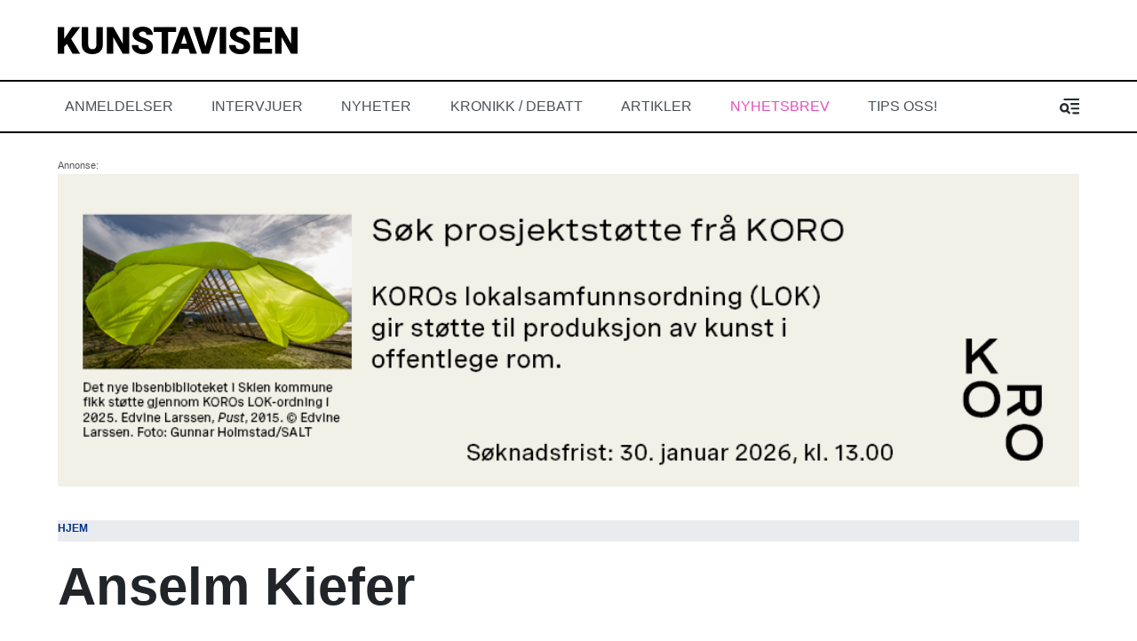

--- FILE ---
content_type: text/html; charset=UTF-8
request_url: https://kunstavisen.no/tag/anselm-kiefer
body_size: 10645
content:
<!DOCTYPE html>
<html lang="nb" dir="ltr" prefix="og: https://ogp.me/ns#">
  <head>
    <meta charset="utf-8" />
<script async src="https://www.googletagmanager.com/gtag/js?id=UA-155270063-1"></script>
<script>window.dataLayer = window.dataLayer || [];function gtag(){dataLayer.push(arguments)};gtag("js", new Date());gtag("set", "developer_id.dMDhkMT", true);gtag("config", "UA-155270063-1", {"groups":"default","anonymize_ip":true,"page_placeholder":"PLACEHOLDER_page_path","allow_ad_personalization_signals":false});</script>
<script>var _paq = _paq || [];(function(){var u=(("https:" == document.location.protocol) ? "https://matomo.ramsalt.com/" : "http://matomo.ramsalt.com/");_paq.push(["setSiteId", "30"]);_paq.push(["setTrackerUrl", u+"matomo.php"]);if (!window.matomo_search_results_active) {_paq.push(["trackPageView"]);}var d=document,g=d.createElement("script"),s=d.getElementsByTagName("script")[0];g.type="text/javascript";g.defer=true;g.async=true;g.src=u+"matomo.js";s.parentNode.insertBefore(g,s);})();</script>
<link rel="canonical" href="https://kunstavisen.no/tag/anselm-kiefer" />
<meta name="Generator" content="Drupal 10 (Thunder | https://www.thunder.org)" />
<meta name="MobileOptimized" content="width" />
<meta name="HandheldFriendly" content="true" />
<meta name="viewport" content="width=device-width, initial-scale=1.0" />
<link rel="icon" href="/sites/default/files/favicon.ico" type="image/vnd.microsoft.icon" />
<link rel="alternate" hreflang="nb" href="https://kunstavisen.no/tag/anselm-kiefer" />

    <title>Anselm Kiefer | Kunstavisen</title>
    <link rel="stylesheet" media="all" href="/sites/default/files/css/css_Dm8lh9FCNs5MOHCrtQgrTpHkOrAQc3B0fDJW3SRI3YU.css?delta=0&amp;language=nb&amp;theme=rm_kunstavisen&amp;include=[base64]" />
<link rel="stylesheet" media="all" href="/sites/default/files/css/css_88FKagi4ETZrvJfeKs_d2OMAsKY3_R-uhCL964ZeWdw.css?delta=1&amp;language=nb&amp;theme=rm_kunstavisen&amp;include=[base64]" />

    <script type="application/json" data-drupal-selector="drupal-settings-json">{"path":{"baseUrl":"\/","pathPrefix":"","currentPath":"taxonomy\/term\/1126","currentPathIsAdmin":false,"isFront":false,"currentLanguage":"nb"},"pluralDelimiter":"\u0003","suppressDeprecationErrors":true,"facebook_pixel":{"facebook_id":"1223243744532880","events":[],"fb_disable_advanced":false,"eu_cookie_compliance":false,"donottrack":true},"google_analytics":{"account":"UA-155270063-1","trackOutbound":true,"trackMailto":true,"trackTel":true,"trackDownload":true,"trackDownloadExtensions":"7z|aac|arc|arj|asf|asx|avi|bin|csv|doc(x|m)?|dot(x|m)?|exe|flv|gif|gz|gzip|hqx|jar|jpe?g|js|mp(2|3|4|e?g)|mov(ie)?|msi|msp|pdf|phps|png|ppt(x|m)?|pot(x|m)?|pps(x|m)?|ppam|sld(x|m)?|thmx|qtm?|ra(m|r)?|sea|sit|tar|tgz|torrent|txt|wav|wma|wmv|wpd|xls(x|m|b)?|xlt(x|m)|xlam|xml|z|zip"},"matomo":{"disableCookies":false,"trackMailto":false},"ajaxTrustedUrl":{"\/search":true},"user":{"uid":0,"permissionsHash":"68f5f808345daead286d502c0983e3342a236df8ef5be7e72d2b596434fb894b"}}</script>
<script src="/sites/default/files/js/js_ursEXkEQ0GqJBVmhGsAftgySDj_EllJyAJwCPnIm79g.js?scope=header&amp;delta=0&amp;language=nb&amp;theme=rm_kunstavisen&amp;include=eJxdilEKAyEMBS8keKQQ7auK0Swxhd3bd6Ef0v16zMxLorlTMnA_tE2P6SHCmzOSaqejnZD4j6GoFgHxZLm85RWfIgx2HRp_E2yQVwxEtrveR3Lwgu1QRBPL5gp-wWiBLdetB-bnC9aGSoU"></script>

        <link rel="preconnect" href="https://fonts.googleapis.com">
    <link rel="preconnect" href="https://fonts.gstatic.com" crossorigin>
    <link href="https://fonts.googleapis.com/css2?family=Playfair+Display:wght@400;900&display=swap" rel="stylesheet">

  </head>
  <body class="rm-theme path-taxonomy">
    <a href="#main-content" class="visually-hidden focusable skip-link">
      Hopp til hovedinnhold
    </a>
    <noscript><img src="https://www.facebook.com/tr?id=1223243744532880&amp;ev=PageView&amp;noscript=1" alt="" height="1" width="1" /></noscript>
      <div class="dialog-off-canvas-main-canvas" data-off-canvas-main-canvas>
    <div id="page-wrapper">
  <div id="page">
            

<header id="header" class="header" role="banner" aria-label="Nettstedoverskrift">
  <div class="container">
    <div class="header__center">
         
<div class="navbar-brand">
      <a href="/" title="Hjem" rel="home" class="site-logo">
      <svg id="Layer_1" class="img-fluid" style="max-width: 270px;" data-name="Layer 1" xmlns="http://www.w3.org/2000/svg" width="134.89mm" height="15.46mm" viewBox="0 0 382.36 43.83">
        <g>
          <path d="M35.89,48.17,31.68,52.8V64.05H21.39V21.39H31.68V40.2l3.57-5.42,9.2-13.39H57.16L42.75,40.26,57.16,64.05H45Z" transform="translate(-21.39 -20.81)"/>
          <path d="M93.23,21.39V49.31a16.1,16.1,0,0,1-2,8.22,13.13,13.13,0,0,1-5.8,5.29,20.46,20.46,0,0,1-8.94,1.81q-7.8,0-12.28-4c-3-2.69-4.51-6.39-4.57-11.07V21.39H70V49.72q.16,7,6.5,7A6.28,6.28,0,0,0,81.3,55c1.1-1.18,1.64-3.08,1.64-5.72V21.39Z" transform="translate(-21.39 -20.81)"/>
          <path d="M135.27,64.05H125L109.93,37.51V64.05H99.64V21.39h10.29L125,47.93V21.39h10.25Z" transform="translate(-21.39 -20.81)"/>
          <path d="M162.77,52.71a4.25,4.25,0,0,0-1.59-3.52,20.07,20.07,0,0,0-5.61-2.6A53.08,53.08,0,0,1,149,44q-8.3-4.06-8.3-11.19a10,10,0,0,1,2.07-6.26,13.45,13.45,0,0,1,5.84-4.22,22.9,22.9,0,0,1,8.5-1.5,19.79,19.79,0,0,1,8.25,1.64A13.06,13.06,0,0,1,171,27.12a12.26,12.26,0,0,1,2,6.93H162.8a5.15,5.15,0,0,0-1.59-4,6.23,6.23,0,0,0-4.32-1.44,7,7,0,0,0-4.35,1.22,3.57,3.57,0,0,0,.16,6.06,21.88,21.88,0,0,0,6.18,2.75,37.41,37.41,0,0,1,7.26,3.07q6.92,4,6.92,11a10.43,10.43,0,0,1-4.22,8.79q-4.22,3.2-11.57,3.19a23,23,0,0,1-9.39-1.86,14.18,14.18,0,0,1-6.33-5.09,13.27,13.27,0,0,1-2.12-7.46h10.31q0,3.44,1.77,5.05t5.76,1.63a6.65,6.65,0,0,0,4-1.1A3.63,3.63,0,0,0,162.77,52.71Z" transform="translate(-21.39 -20.81)"/>
          <path d="M210,29.33H197.2V64.05H186.91V29.33H174.35V21.39H210Z" transform="translate(-21.39 -20.81)"/>
          <path d="M229.87,56.08h-14.1l-2.46,8h-11L218,21.39h9.67L243.4,64.05h-11Zm-11.63-7.94h9.17l-4.6-14.79Z" transform="translate(-21.39 -20.81)"/>
          <path d="M256.8,52.45l8.5-31.06h11.48L262.43,64.05H251.18L236.94,21.39h11.4Z" transform="translate(-21.39 -20.81)"/>
          <path d="M289.85,64.05H279.59V21.39h10.26Z" transform="translate(-21.39 -20.81)"/>
          <path d="M318,52.71a4.25,4.25,0,0,0-1.6-3.52,19.79,19.79,0,0,0-5.61-2.6A53.73,53.73,0,0,1,304.23,44q-8.3-4.06-8.29-11.19A10,10,0,0,1,298,26.53a13.48,13.48,0,0,1,5.85-4.22,22.85,22.85,0,0,1,8.49-1.5,19.79,19.79,0,0,1,8.25,1.64,13.06,13.06,0,0,1,5.67,4.67,12.18,12.18,0,0,1,2,6.93H318a5.15,5.15,0,0,0-1.6-4,6.23,6.23,0,0,0-4.32-1.44,7,7,0,0,0-4.35,1.22,3.72,3.72,0,0,0-1.6,3.09,3.76,3.76,0,0,0,1.76,3,21.88,21.88,0,0,0,6.18,2.75,37.8,37.8,0,0,1,7.27,3.07q6.92,4,6.91,11a10.43,10.43,0,0,1-4.22,8.79q-4.21,3.2-11.57,3.19a23,23,0,0,1-9.39-1.86,14.24,14.24,0,0,1-6.33-5.09,13.35,13.35,0,0,1-2.12-7.46H305q0,3.44,1.77,5.05t5.76,1.63a6.65,6.65,0,0,0,4-1.1A3.64,3.64,0,0,0,318,52.71Z" transform="translate(-21.39 -20.81)"/>
          <path d="M360,45.94H343.84v10.2h19.1v7.91H333.55V21.39H363v7.94H343.84v9H360Z" transform="translate(-21.39 -20.81)"/>
          <path d="M403.75,64.05H393.53L378.41,37.51V64.05H368.13V21.39h10.28L393.5,47.93V21.39h10.25Z" transform="translate(-21.39 -20.81)"/>
        </g>
      </svg>
    </a>
    </div>


    </div>
  </div>
  <div class="navbar navbar-light navbar-expand-lg header-navbar">
    <div class="container">
      <div class="collapse navbar-collapse">
        <nav role="navigation" aria-labelledby="block-mainnavigation-3-menu" id="block-mainnavigation-3" class="block-region-primary_menu block block-menu navigation menu--main">
            
  <h2 class="sr-only" id="block-mainnavigation-3-menu">Main navigation</h2>
  

        


<div class="menu ">
                    <ul class="navbar-nav nav">
                                <li class="nav-item  ">
                  <a href="/anmeldelser" class="nav-link" data-drupal-link-system-path="taxonomy/term/55">Anmeldelser</a>
              </li>
                            <li class="nav-item  ">
                  <a href="/intervjuer" class="nav-link" data-drupal-link-system-path="taxonomy/term/56">Intervjuer</a>
              </li>
                            <li class="nav-item  ">
                  <a href="/nyheter" class="nav-link" data-drupal-link-system-path="taxonomy/term/57">Nyheter</a>
              </li>
                            <li class="nav-item  ">
                  <a href="/kronikk-debatt" class="nav-link" data-drupal-link-system-path="taxonomy/term/581">Kronikk / Debatt</a>
              </li>
                            <li class="nav-item  ">
                  <a href="/artikler" class="nav-link" data-drupal-link-system-path="taxonomy/term/306">artikler</a>
              </li>
                                          <li class="nav-item  ">
                  <a href="/nyhetsbrev" class="nav-link--pink nav-link" data-drupal-link-system-path="node/256">Nyhetsbrev</a>
              </li>
                            <li class="nav-item  ">
                  <a href="/onsker-du-bidra-til-debatten-i-kunstavisen" class="nav-link" data-drupal-link-system-path="node/1300">Tips oss!</a>
              </li>
        </ul>
  
  </div>



  </nav>

      </div>
      
      <button class="btn-toggler search-menu-toggler" id="header-collapse-toggler" type="button" aria-controls="header-collapse" aria-expanded="false" aria-label="Toggle search form">
        <span class="sr-only">Menu & Search</span>
      </button>
    </div>
  </div>
  <div class="navbar-collapse header-collapse" id="header-collapse" hidden>
    <div class="container">
      <nav role="navigation" aria-labelledby="block-mainnavigation-3-menu" id="block-mainnavigation-3" class="block-region-primary_menu block block-menu navigation menu--main">
            
  <h2 class="sr-only" id="block-mainnavigation-3-menu">Main navigation</h2>
  

        


<div class="menu ">
                    <ul class="navbar-nav nav">
                                <li class="nav-item  ">
                  <a href="/anmeldelser" class="nav-link" data-drupal-link-system-path="taxonomy/term/55">Anmeldelser</a>
              </li>
                            <li class="nav-item  ">
                  <a href="/intervjuer" class="nav-link" data-drupal-link-system-path="taxonomy/term/56">Intervjuer</a>
              </li>
                            <li class="nav-item  ">
                  <a href="/nyheter" class="nav-link" data-drupal-link-system-path="taxonomy/term/57">Nyheter</a>
              </li>
                            <li class="nav-item  ">
                  <a href="/kronikk-debatt" class="nav-link" data-drupal-link-system-path="taxonomy/term/581">Kronikk / Debatt</a>
              </li>
                            <li class="nav-item  ">
                  <a href="/artikler" class="nav-link" data-drupal-link-system-path="taxonomy/term/306">artikler</a>
              </li>
                                          <li class="nav-item  ">
                  <a href="/nyhetsbrev" class="nav-link--pink nav-link" data-drupal-link-system-path="node/256">Nyhetsbrev</a>
              </li>
                            <li class="nav-item  ">
                  <a href="/onsker-du-bidra-til-debatten-i-kunstavisen" class="nav-link" data-drupal-link-system-path="node/1300">Tips oss!</a>
              </li>
        </ul>
  
  </div>



  </nav>

      <div class="views-exposed-form block-region-header_search block block-views block-views-exposed-filter-blocksearch-index-search-results" data-drupal-selector="views-exposed-form-search-index-search-results" id="block-eksponertskjemasearch-indexsearch-results">
  
    
      <div class="content">
      <form action="/search" method="get" id="views-exposed-form-search-index-search-results" accept-charset="UTF-8">
  <div class="form--inline clearfix">
  <div class="js-form-item form-item js-form-type-textfield form-type--textfield js-form-item-search-api-fulltext form-item--search-api-fulltext">
      <label for="edit-search-api-fulltext">Searchword</label>
          

<input data-drupal-selector="edit-search-api-fulltext" type="text" id="edit-search-api-fulltext" name="search_api_fulltext" value="" size="30" maxlength="128" class="form-text form-text--nice" />

        </div>
<div data-drupal-selector="edit-actions" class="form-actions js-form-wrapper form-wrapper" id="edit-actions--2">  <input data-drupal-selector="edit-submit-search-index" type="submit" id="edit-submit-search-index" value="Søk" class="button js-form-submit form-submit form-submit--nice form-submit--search" />
</div>

</div>

</form>

    </div>
  </div>

    </div>
  </div>
</header>

  
          <div class="highlighted">
        <aside class="container clearfix" role="complementary">
          
<div  id="block-rm-kunstavisen-reviveadserverzoneblock" class="block-breakpoint block-region-highlighted advertisement" data-block-breakpoint-media-query="all and (min-width: 540px) and (max-width: 719px), all and (min-width: 720px)">
  
  
  <script type="text/javascript">
    if (document.currentScript) {
      var script = document.currentScript;
      var block = blockBreakpointGetClosestParent(script, '.block-breakpoint');
      if (block) {
        blockBreakpointMatchElement(block);
      }
    }
  </script><iframe frameborder="0" scrolling="no" src="//kunstavisen.ads.ramsalt.com/revive/www/delivery/afr.php?zoneid=2&amp;amp;cb=m8OQhXYqO6uww_lpmAVEPHn0sVsurhJs9H7TYmEkpVs&amp;refresh=10" id="62c049f" name="62c049f" width="980" height="320"><a href="//kunstavisen.ads.ramsalt.com/revive/www/delivery/ck.php?n=62c049f&amp;amp;cb=GjcxUP2k2yeJAJfxVgT-qVoAQvQOCrfM2VgH-8qJCjo" target="_blank"><img src="//kunstavisen.ads.ramsalt.com/revive/www/delivery/avw.php?zoneid=2&amp;amp;cb=TTF_yu00BqbUS-944fGw8MqzgtVPakHuQZgOLA0-cmo&amp;amp;n=62c049f" border="0" alt="" />
</a>
</iframe>

</div>

<div  id="block-reviveadserverzone-topbanner-mobile" class="block-breakpoint block-region-highlighted advertisement" data-block-breakpoint-media-query="all and (max-width: 539px)">
  
  
  <script type="text/javascript">
    if (document.currentScript) {
      var script = document.currentScript;
      var block = blockBreakpointGetClosestParent(script, '.block-breakpoint');
      if (block) {
        blockBreakpointMatchElement(block);
      }
    }
  </script><iframe frameborder="0" scrolling="no" src="//kunstavisen.ads.ramsalt.com/revive/www/delivery/afr.php?zoneid=3&amp;amp;cb=CrjfJRxnov1gea-HUbnFEzZEv5a-NCKUDGwiH9lgRqY&amp;refresh=10" id="1d0cd91" name="1d0cd91" width="320" height="340"><a href="//kunstavisen.ads.ramsalt.com/revive/www/delivery/ck.php?n=1d0cd91&amp;amp;cb=ZO5tLZnRTFXkVZQUPMRB-scPbv3CiTWuEq54cUn55eU" target="_blank"><img src="//kunstavisen.ads.ramsalt.com/revive/www/delivery/avw.php?zoneid=3&amp;amp;cb=OR2jFjK-O0YlywPhjEjmFIBJGXvpfhHflaKk4PHSjd0&amp;amp;n=1d0cd91" border="0" alt="" />
</a>
</iframe>

</div>

        </aside>
      </div>
    

    <div id="main-wrapper" class="layout-main-wrapper clearfix">
              <div id="main">
                      <div class="container">
              <div id="block-rm-kunstavisen-breadcrumbs" class="block-region-breadcrumb block block-system block-system-breadcrumb-block">
  
    
      <div class="content">
        <nav role="navigation" aria-label="breadcrumb">
    <h2 id="system-breadcrumb" class="visually-hidden">Navigasjonssti</h2>
    <ol class="breadcrumb">
                  <li class="breadcrumb-item">
          <a href="/">Hjem</a>
        </li>
              </ol>
  </nav>

    </div>
  </div>

            </div>
          
          <main class="test">
            <a id="main-content" tabindex="-1"></a>
            <div data-drupal-messages-fallback class="hidden"></div><div id="block-rm-kunstavisen-content" class="block-region-content block block-system block-system-main-block">
  
    
      <div class="content">
        <div class="layout layout--onecol">
    <div  class="layout__region layout__region--content">
      <div class="block-region-content"><div class="block-region-content block block-ctools block-entity-viewtaxonomy-term">
  
    
      <div class="content">
      

<div class="container">
  <div class="category row">
    <h1 class="category__name col-md">Anselm Kiefer</h1>
    <div class="category__description col-md"></div>
  </div>
</div>

    </div>
  </div>
<div class="views-element-container block-region-content block block-views block-views-blockarticles-articles-by-term">
  
    
      <div class="content">
      <div>
<div class="container">
  
<section class="section section--separated-border-bottom">
    <div class="section__contents">
          <div class="view view-articles view-id-articles view-display-id-articles_by_term js-view-dom-id-8731f4cff99a5205e6a0de924a248120814d16962d47c3d7b22a20896a92c368 listing--articles listing--articles--article-by-term">
        
        
                        
                  <div class="view-content row">
                <div class="views-row listing--articles__item col-md-6">
  

    




<article class="node article--teaser article article--teaser-advanced article--teaser--advanced article--teaser--channel--anmeldelse article--teaser--channel--anmeldelser">
  
  

      <a href="/artikkel/2023/skape-med-ild-og-vold-i-3d">
          <div class="article--teaser__media">
                  <span class="article--teaser__channel">Anmeldelse</span>
                <div class="article--teaser__media_wrapper">
          
            <div class="field field--name-field-teaser-media field--type-entity-reference field--label-hidden field__item"><figure>
      <div class="img-container" itemscope="" itemtype="http://schema.org/imageObject">
      
            <div class="field field--name-field-image field--type-image field--label-hidden field__item">  <img loading="lazy" src="/sites/default/files/styles/media_teaser/public/2023-10/003_ANSELM%20PA%CC%8A%20SYKKEL.jpg?h=def1e531&amp;itok=EjDGuRxh" width="650" height="400" alt="" class="img-fluid image-style-media-teaser" />


</div>
      
    </div>
            
  </figure>
</div>
      
        </div>

              </div>
            <h3 class="article--teaser__title">Å skape med ild og vold – i 3D</h3>
              <div class="article--teaser__teaser">  <p>Oda Bhar anmelder månedens film på Cinemateket i Oslo: Wim Wenders dokumentar «Anselm…</p>


</div>
          </a>
</article>
</div>
      <div class="views-row listing--articles__item col-md-6">
  

    




<article class="node article--teaser article article--teaser-advanced article--teaser--advanced article--teaser--channel--kunst article--teaser--channel--artikler">
  
  

      <a href="/artikkel/2022/kort-innforing-i-anselm-kiefers-nar-disse-skriftene-brennes-vil-de-kaste-litt-lys">
          <div class="article--teaser__media">
                  <span class="article--teaser__channel">Kunst</span>
                <div class="article--teaser__media_wrapper">
          
            <div class="field field--name-field-teaser-media field--type-entity-reference field--label-hidden field__item"><figure>
      <div class="img-container" itemscope="" itemtype="http://schema.org/imageObject">
      
            <div class="field field--name-field-image field--type-image field--label-hidden field__item">  <img loading="lazy" src="/sites/default/files/styles/media_teaser/public/2022-08/09.%20ANSELM%20KIEFER%20VENEZIA%20PALAZZO%20DUCALE%20ph%20Georges%20Poncet.jpg?h=35f232b8&amp;itok=AyrqFPN5" width="650" height="400" alt="" class="img-fluid image-style-media-teaser" />


</div>
      
    </div>
            
  </figure>
</div>
      
        </div>

              </div>
            <h3 class="article--teaser__title">Kort innføring i Anselm Kiefers «Når disse skriftene brennes vil de kaste litt lys».</h3>
              <div class="article--teaser__teaser"></div>
          </a>
</article>
</div>
  
          </div>
        
                  

                                              </div>
      </div>
</section>
</div></div>

    </div>
  </div>
</div>
    </div>
  </div>

    </div>
  </div>

<div  id="block-reviveadserverzoneblock-2" class="block-breakpoint container block-region-content advertisement" data-block-breakpoint-media-query="all and (min-width: 540px) and (max-width: 719px), all and (min-width: 720px)">
  
  
  <script type="text/javascript">
    if (document.currentScript) {
      var script = document.currentScript;
      var block = blockBreakpointGetClosestParent(script, '.block-breakpoint');
      if (block) {
        blockBreakpointMatchElement(block);
      }
    }
  </script><iframe frameborder="0" scrolling="no" src="//kunstavisen.ads.ramsalt.com/revive/www/delivery/afr.php?zoneid=13&amp;amp;cb=fBLNnTU_VvQcgqbCewuYL0FSdXin6RFkFfJoE6_JxRs&amp;refresh=10" id="eee7f44" name="eee7f44" width="980" height="320"><a href="//kunstavisen.ads.ramsalt.com/revive/www/delivery/ck.php?n=eee7f44&amp;amp;cb=2FjSVH1JiVxteHFh7AKD4CdiNzJKEJvZCJQkPjPLTo8" target="_blank"><img src="//kunstavisen.ads.ramsalt.com/revive/www/delivery/avw.php?zoneid=13&amp;amp;cb=lX49kxtyXfBMo9q0GJL4ukGmyXDmlthgvNBlRtUp7mM&amp;amp;n=eee7f44" border="0" alt="" />
</a>
</iframe>

</div>

<div  id="block-reviveadserverzoneblock-3" class="block-breakpoint block-region-content advertisement" data-block-breakpoint-media-query="all and (max-width: 539px)">
  
  
  <script type="text/javascript">
    if (document.currentScript) {
      var script = document.currentScript;
      var block = blockBreakpointGetClosestParent(script, '.block-breakpoint');
      if (block) {
        blockBreakpointMatchElement(block);
      }
    }
  </script><iframe frameborder="0" scrolling="no" src="//kunstavisen.ads.ramsalt.com/revive/www/delivery/afr.php?zoneid=15&amp;amp;cb=L6tP5Cx-8pHqTANS37jMAUbtuPZ8KwjITMxWQ6s3cy4&amp;refresh=10" id="1db248c" name="1db248c" width="320" height="340"><a href="//kunstavisen.ads.ramsalt.com/revive/www/delivery/ck.php?n=1db248c&amp;amp;cb=GwycR9sJPGpQeC8SHg6H0q2Ad3aNeMNU5lJ6Acx4yVw" target="_blank"><img src="//kunstavisen.ads.ramsalt.com/revive/www/delivery/avw.php?zoneid=15&amp;amp;cb=QFaAnuDRuXsT6716mz-6eVxCFnRtx4ZIG_i3yO-D0x0&amp;amp;n=1db248c" border="0" alt="" />
</a>
</iframe>

</div>

          </main>
        </div>
          </div>

            
<footer class="footer test-class">
      <div class="container">
              <div class="footer__top">
          <div id="block-rm-kunstavisen-footertitleblock" class="block-region-footer block block-block-content block-block-content60515f01-c6af-473f-8070-101281b59369">
  
    
      <div class="content">
      
            <div class="clearfix text-formatted field field--name-body field--type-text-with-summary field--label-hidden field__item"><h2>KUNSTAVISEN</h2></div>
      
    </div>
  </div>

        </div>
      
              <div class="footer__column-wrapper">
          <div class="row justify-content-between">
            <div class="footer__column--first col-md-3">
              <nav role="navigation" aria-labelledby="block-rm-kunstavisen-footer-menu" id="block-rm-kunstavisen-footer" class="block-region-footer_col_first block block-menu navigation menu--footer">
            
  <h2 class="sr-only" id="block-rm-kunstavisen-footer-menu">Footer</h2>
  

        


<div class="menu menu--vertical menu--with-dots menu--footer">
                <ul class="menu">
                <li class="menu__item">
                <a href="https://www.facebook.com/kunstavisenno/" class="menu__link">Facebook</a>
              </li>
                <li class="menu__item">
                <a href="https://www.instagram.com/kunstavisenno/" class="menu__link">Instagram</a>
              </li>
                <li class="menu__item">
                <a href="/grunnleggende-side/2020/om-kunstavisen" class="menu__link" data-drupal-link-system-path="node/359">Om Kunstavisen</a>
              </li>
                <li class="menu__item">
                <a href="/grunnleggende-side/2020/redaksjonen" class="menu__link" data-drupal-link-system-path="node/360">Redaksjonen</a>
              </li>
                <li class="menu__item">
                <a href="/skribenter" class="menu__link" data-drupal-link-system-path="node/361">Skribenter</a>
              </li>
                <li class="menu__item">
                <a href="https://kunstavisen.no/annonseinformasjon" class="menu__link">Annonseinformasjon</a>
              </li>
                <li class="menu__item">
                <a href="/personvernerklaering-kunstavisenno" class="menu__link">Personvern</a>
              </li>
                <li class="menu__item">
                <a href="/onsker-du-bidra-til-debatten-i-kunstavisen" class="menu__link" data-drupal-link-system-path="node/1300">Ønsker du å bidra til debatten i Kunstavisen?</a>
              </li>
        </ul>
  
  </div>



  </nav>

            </div>
            <div class="footer__column--second col-md-3">
              <div id="block-rm-kunstavisen-footerresponsiblepersons" class="block-region-footer_col_second block block-block-content block-block-content679d8093-aff6-46ea-97d9-fe54c47ae614">
  
    
      <div class="content">
      
            <div class="clearfix text-formatted field field--name-body field--type-text-with-summary field--label-hidden field__item"><p><strong>Ansvarlig redaktør:</strong><br>Mona Gjessing<br>E-post:&nbsp;<br><a href="mailto:mona.gjessing@kunstavisen.no">mona.gjessing@kunstavisen.no</a><br><a href="mailto:redaksjonen@kunstavisen.no">redaksjonen@kunstavisen.no</a><br>TLF: 922 19 341<br><br><strong>Post- og besøksadresse</strong><br>KUNSTAVISEN AS<br>Vibes gate 15<br>0356 Oslo</p><p><strong>Org.nr:</strong> <a href="tel:834 644 622">834 644 622</a>&nbsp; MVA</p><p><a href="/kunstavisen-andsverksloven" data-entity-type="node" data-entity-uuid="14485ce3-f4ec-46a0-a8b6-05ae1dad6f4b" data-entity-substitution="canonical">© 2026 Kunstavisen AS</a></p></div>
      
    </div>
  </div>

            </div>
            <div class="footer__column--third col-md-5 footer__textbox">
              <div id="block-rm-kunstavisen-footeraddress" class="block-region-footer_col_third block block-block-content block-block-content7070e6fe-a7cf-45ea-9a87-73216757f699">
  
    
      <div class="content">
      
            <div class="clearfix text-formatted field field--name-body field--type-text-with-summary field--label-hidden field__item"><p>Kunstverk som er gjengitt på denne nettsiden er beskyttet av opphavsrett og er gjengitt etter avtale med kunstneren/BONO (Billedkunst Opphavsrett i Norge). Verk kan ikke gjengis uten hjemmel i lov eller tillatelse fra rettighetshaver/BONO. Ønsker du å bruke kunstverk? Kontakt BONO for å få lisens - <a href="http://www.bono.no/" target="_blank">www.bono.no</a></p><p>&nbsp;</p>    <figure class="align-left">
      <div class="img-container" itemscope itemtype="http://schema.org/imageObject">
      
            <div class="field field--name-field-image field--type-image field--label-hidden field__item">    <picture>
                  <source srcset="/sites/default/files/styles/media_image_2x/public/2024-04/redaktoransvar-white_0.png?itok=AVgzrBrw 1x" media="all and (min-width: 720px)" type="image/png" width="605" height="605">
              <source srcset="/sites/default/files/styles/media_image_tablet/public/2024-04/redaktoransvar-white_0.png?itok=VpQwpv5m 1x, /sites/default/files/styles/media_image/public/2024-04/redaktoransvar-white_0.png?itok=PYT9zq8Q 2x" media="all and (min-width: 540px) and (max-width: 719px)" type="image/png" width="605" height="605">
              <source srcset="/sites/default/files/styles/media_image_mobile/public/2024-04/redaktoransvar-white_0.png?itok=uqxl3He_ 1x, /sites/default/files/styles/media_image_tablet/public/2024-04/redaktoransvar-white_0.png?itok=VpQwpv5m 2x" media="all and (max-width: 539px)" type="image/png" width="560" height="560">
                  <img loading="eager" width="560" height="560" src="/sites/default/files/styles/media_image_mobile/public/2024-04/redaktoransvar-white_0.png?itok=uqxl3He_" alt="Redaktøransvar logo" title="Redaktøransvar " class="img-fluid">

  </picture>

</div>
      
    </div>
            
  </figure>
<p>Kunstavisen arbeider etter <a href="https://presse.no/pfu/etiske-regler/vaer-varsom-plakaten/" target="_blank">Vær varsom-plakaten</a> og <a href="https://presse.no/pfu/etiske-regler/redaktorplakaten/" target="_blank">Redaktør-plakaten</a>.&nbsp;</p><p>&nbsp;</p>    <figure class="align-left">
      <div class="img-container" itemscope itemtype="http://schema.org/imageObject">
      
            <div class="field field--name-field-image field--type-image field--label-hidden field__item">    <picture>
                  <source srcset="/sites/default/files/styles/media_image_2x/public/2024-08/eckbos_legat_logo_to_linjer_hvit%404x.png?itok=__iXPHnU 1x" media="all and (min-width: 720px)" type="image/png" width="1876" height="659">
              <source srcset="/sites/default/files/styles/media_image_tablet/public/2024-08/eckbos_legat_logo_to_linjer_hvit%404x.png?itok=bQNSuaXO 1x, /sites/default/files/styles/media_image/public/2024-08/eckbos_legat_logo_to_linjer_hvit%404x.png?itok=p1SHEoRf 2x" media="all and (min-width: 540px) and (max-width: 719px)" type="image/png" width="850" height="299">
              <source srcset="/sites/default/files/styles/media_image_mobile/public/2024-08/eckbos_legat_logo_to_linjer_hvit%404x.png?itok=1sBkSYNM 1x, /sites/default/files/styles/media_image_tablet/public/2024-08/eckbos_legat_logo_to_linjer_hvit%404x.png?itok=bQNSuaXO 2x" media="all and (max-width: 539px)" type="image/png" width="560" height="197">
                  <img loading="eager" width="560" height="197" src="/sites/default/files/styles/media_image_mobile/public/2024-08/eckbos_legat_logo_to_linjer_hvit%404x.png?itok=1sBkSYNM" alt="Eckbos Legat" class="img-fluid">

  </picture>

</div>
      
    </div>
            
  </figure>
<p>Kunstavisens eier og utgiver er Eckbos Legat.</p><p>&nbsp;</p></div>
      
    </div>
  </div>

            </div>
                      </div>
        </div>
      
              <div class="footer__bottom justify-content-between">
          <div id="block-supporters" class="block-region-footer_bottom block block-block-content block-block-contentf07fdb3b-074b-401c-82e4-4640c5c57bcd">
  
    
      <div class="content">
      
            <div class="clearfix text-formatted field field--name-body field--type-text-with-summary field--label-hidden field__item"><h4><strong>KUNSTAVISEN STØTTES AV</strong></h4><p>&nbsp;</p><h4><span data-olk-copy-source="MessageBody"><strong>Kristin og Olavs Stiftelse for Kunst og Medisinske formål</strong></span></h4><p>&nbsp;</p><div class="footer-logos">    <figure>
      <div class="img-container" itemscope itemtype="http://schema.org/imageObject">
      
            <div class="field field--name-field-image field--type-image field--label-hidden field__item">    <picture>
                  <source srcset="/sites/default/files/styles/media_image_2x/public/2024-04/Canica_logo_sort_white.png?itok=ORjzMh5r 1x" media="all and (min-width: 720px)" type="image/png" width="224" height="157">
              <source srcset="/sites/default/files/styles/media_image_tablet/public/2024-04/Canica_logo_sort_white.png?itok=wFCLx8Fs 1x, /sites/default/files/styles/media_image/public/2024-04/Canica_logo_sort_white.png?itok=Gl2rolku 2x" media="all and (min-width: 540px) and (max-width: 719px)" type="image/png" width="224" height="157">
              <source srcset="/sites/default/files/styles/media_image_mobile/public/2024-04/Canica_logo_sort_white.png?itok=gIkaVfnt 1x, /sites/default/files/styles/media_image_tablet/public/2024-04/Canica_logo_sort_white.png?itok=wFCLx8Fs 2x" media="all and (max-width: 539px)" type="image/png" width="224" height="157">
                  <img loading="eager" width="224" height="157" src="/sites/default/files/styles/media_image_mobile/public/2024-04/Canica_logo_sort_white.png?itok=gIkaVfnt" alt="Canica logo" title="Canica" class="img-fluid">

  </picture>

</div>
      
    </div>
            
  </figure>
    <figure>
      <div class="img-container" itemscope itemtype="http://schema.org/imageObject">
      
            <div class="field field--name-field-image field--type-image field--label-hidden field__item">    <picture>
                  <source srcset="/sites/default/files/styles/media_image_2x/public/2024-04/Anders-Jahres_logo_white.png?itok=zmdXXc9I 1x" media="all and (min-width: 720px)" type="image/png" width="336" height="87">
              <source srcset="/sites/default/files/styles/media_image_tablet/public/2024-04/Anders-Jahres_logo_white.png?itok=wFkaTr9n 1x, /sites/default/files/styles/media_image/public/2024-04/Anders-Jahres_logo_white.png?itok=HpT9MkZD 2x" media="all and (min-width: 540px) and (max-width: 719px)" type="image/png" width="336" height="87">
              <source srcset="/sites/default/files/styles/media_image_mobile/public/2024-04/Anders-Jahres_logo_white.png?itok=3CBaabs_ 1x, /sites/default/files/styles/media_image_tablet/public/2024-04/Anders-Jahres_logo_white.png?itok=wFkaTr9n 2x" media="all and (max-width: 539px)" type="image/png" width="336" height="87">
                  <img loading="eager" width="336" height="87" src="/sites/default/files/styles/media_image_mobile/public/2024-04/Anders-Jahres_logo_white.png?itok=3CBaabs_" alt="Anders Jahres legat logo" title="Anders Jahres legat" class="img-fluid">

  </picture>

</div>
      
    </div>
            
  </figure>
    <figure>
      <div class="img-container" itemscope itemtype="http://schema.org/imageObject">
      
            <div class="field field--name-field-image field--type-image field--label-hidden field__item">    <picture>
                  <source srcset="/sites/default/files/styles/media_image_2x/public/2024-08/shipowner_tom_wilhelmsens_foundation_white.png?itok=olNxNz8V 1x" media="all and (min-width: 720px)" type="image/png" width="1600" height="241">
              <source srcset="/sites/default/files/styles/media_image_tablet/public/2024-08/shipowner_tom_wilhelmsens_foundation_white.png?itok=7jGc8H3s 1x, /sites/default/files/styles/media_image/public/2024-08/shipowner_tom_wilhelmsens_foundation_white.png?itok=slZiOOXh 2x" media="all and (min-width: 540px) and (max-width: 719px)" type="image/png" width="850" height="128">
              <source srcset="/sites/default/files/styles/media_image_mobile/public/2024-08/shipowner_tom_wilhelmsens_foundation_white.png?itok=FdpqHGTL 1x, /sites/default/files/styles/media_image_tablet/public/2024-08/shipowner_tom_wilhelmsens_foundation_white.png?itok=7jGc8H3s 2x" media="all and (max-width: 539px)" type="image/png" width="560" height="84">
                  <img loading="eager" width="560" height="84" src="/sites/default/files/styles/media_image_mobile/public/2024-08/shipowner_tom_wilhelmsens_foundation_white.png?itok=FdpqHGTL" alt="Skipsreder Tom Wilhelmsens Stiftelse" class="img-fluid">

  </picture>

</div>
      
    </div>
            
  </figure>
    <figure>
      <div class="img-container" itemscope itemtype="http://schema.org/imageObject">
      
            <div class="field field--name-field-image field--type-image field--label-hidden field__item">    <picture>
                  <source srcset="/sites/default/files/styles/media_image_2x/public/2024-08/ASAF_white_logo.png?itok=XIINpCtz 1x" media="all and (min-width: 720px)" type="image/png" width="1876" height="258">
              <source srcset="/sites/default/files/styles/media_image_tablet/public/2024-08/ASAF_white_logo.png?itok=EygTCp3B 1x, /sites/default/files/styles/media_image/public/2024-08/ASAF_white_logo.png?itok=exitYmCA 2x" media="all and (min-width: 540px) and (max-width: 719px)" type="image/png" width="850" height="117">
              <source srcset="/sites/default/files/styles/media_image_mobile/public/2024-08/ASAF_white_logo.png?itok=UFZcwwGO 1x, /sites/default/files/styles/media_image_tablet/public/2024-08/ASAF_white_logo.png?itok=EygTCp3B 2x" media="all and (max-width: 539px)" type="image/png" width="560" height="77">
                  <img loading="eager" width="560" height="77" src="/sites/default/files/styles/media_image_mobile/public/2024-08/ASAF_white_logo.png?itok=UFZcwwGO" alt="ASAF: Anders Sveaas' Almennyttige Fond" class="img-fluid">

  </picture>

</div>
      
    </div>
            
  </figure>
    <figure>
      <div class="img-container" itemscope itemtype="http://schema.org/imageObject">
      
            <div class="field field--name-field-image field--type-image field--label-hidden field__item">    <picture>
                  <source srcset="/sites/default/files/styles/media_image_2x/public/2024-04/KR_Kulturra%CC%8Adet_0_white.png?itok=hNd7Ch91 1x" media="all and (min-width: 720px)" type="image/png" width="283" height="44">
              <source srcset="/sites/default/files/styles/media_image_tablet/public/2024-04/KR_Kulturra%CC%8Adet_0_white.png?itok=4FCo3mTo 1x, /sites/default/files/styles/media_image/public/2024-04/KR_Kulturra%CC%8Adet_0_white.png?itok=v_alXtv7 2x" media="all and (min-width: 540px) and (max-width: 719px)" type="image/png" width="283" height="44">
              <source srcset="/sites/default/files/styles/media_image_mobile/public/2024-04/KR_Kulturra%CC%8Adet_0_white.png?itok=L3KSPZ0F 1x, /sites/default/files/styles/media_image_tablet/public/2024-04/KR_Kulturra%CC%8Adet_0_white.png?itok=4FCo3mTo 2x" media="all and (max-width: 539px)" type="image/png" width="283" height="44">
                  <img loading="eager" width="283" height="44" src="/sites/default/files/styles/media_image_mobile/public/2024-04/KR_Kulturra%CC%8Adet_0_white.png?itok=L3KSPZ0F" alt="Kulturrådet Logo" title="Kulturrådet" class="img-fluid">

  </picture>

</div>
      
    </div>
            
  </figure>
</div><p><br>&nbsp;</p></div>
      
    </div>
  </div>

        </div>
          </div>
  </footer>
    </div>
</div>

  </div>

    
    <script src="/sites/default/files/js/js_sNVU3EZdO7dBAkUE-Atl_OwvVSvwEWF5C_4tVgDydz4.js?scope=footer&amp;delta=0&amp;language=nb&amp;theme=rm_kunstavisen&amp;include=eJxdilEKAyEMBS8keKQQ7auK0Swxhd3bd6Ef0v16zMxLorlTMnA_tE2P6SHCmzOSaqejnZD4j6GoFgHxZLm85RWfIgx2HRp_E2yQVwxEtrveR3Lwgu1QRBPL5gp-wWiBLdetB-bnC9aGSoU"></script>
<script src="//cdnjs.cloudflare.com/ajax/libs/reframe.js/3.0.2/reframe.min.js"></script>
<script src="/sites/default/files/js/js_yzjslosd0NNvfrsNrYn_Q3UWyiJ7o_S8Sdeykvpd1x0.js?scope=footer&amp;delta=2&amp;language=nb&amp;theme=rm_kunstavisen&amp;include=eJxdilEKAyEMBS8keKQQ7auK0Swxhd3bd6Ef0v16zMxLorlTMnA_tE2P6SHCmzOSaqejnZD4j6GoFgHxZLm85RWfIgx2HRp_E2yQVwxEtrveR3Lwgu1QRBPL5gp-wWiBLdetB-bnC9aGSoU"></script>
<script src="https://cdnjs.cloudflare.com/ajax/libs/popper.js/1.14.3/umd/popper.min.js"></script>
<script src="/sites/default/files/js/js_J5zOUAGxC3t0uFPLK_YGk5xA-LcN-wTA_NbpCiIBebg.js?scope=footer&amp;delta=4&amp;language=nb&amp;theme=rm_kunstavisen&amp;include=eJxdilEKAyEMBS8keKQQ7auK0Swxhd3bd6Ef0v16zMxLorlTMnA_tE2P6SHCmzOSaqejnZD4j6GoFgHxZLm85RWfIgx2HRp_E2yQVwxEtrveR3Lwgu1QRBPL5gp-wWiBLdetB-bnC9aGSoU"></script>

  </body>
</html>


--- FILE ---
content_type: text/html; charset=UTF-8
request_url: https://kunstavisen.ads.ramsalt.com/revive/www/delivery/afr.php?zoneid=2&amp;cb=m8OQhXYqO6uww_lpmAVEPHn0sVsurhJs9H7TYmEkpVs&refresh=10
body_size: 931
content:
<!DOCTYPE html PUBLIC '-//W3C//DTD XHTML 1.0 Transitional//EN' 'http://www.w3.org/TR/xhtml1/DTD/xhtml1-transitional.dtd'>
<html xmlns='http://www.w3.org/1999/xhtml' xml:lang='en' lang='en'>
<head>
<title>Advertisement</title>

    <script type='text/javascript'><!--// <![CDATA[
        setTimeout('window.location.replace("https:\\/\\/kunstavisen.ads.ramsalt.com\\/revive\\/www\\/delivery\\/afr.php?zoneid=2&amp;cb=m8OQhXYqO6uww_lpmAVEPHn0sVsurhJs9H7TYmEkpVs&refresh=10&loc=https%3A%2F%2Fkunstavisen.no%2Ftag%2Fanselm-kiefer")', 10000);
    // ]]> --></script><noscript><meta http-equiv='refresh' content='10;url=https://kunstavisen.ads.ramsalt.com/revive/www/delivery/afr.php?zoneid=2&amp;amp;cb=m8OQhXYqO6uww_lpmAVEPHn0sVsurhJs9H7TYmEkpVs&amp;refresh=10&amp;loc=https%3A%2F%2Fkunstavisen.no%2Ftag%2Fanselm-kiefer'></noscript>
    <style type='text/css'>
body {margin:0; height:100%; background-color:transparent; width:100%; text-align:center;}
</style>
</head>
<body>
<style>
img {
  width: 100%;
  height: auto;
}
.ad-label {
  font-family: 'Roboto','Helvetica Neue',Helvetica,Arial,sans-serif;
  font-size: 11px;
  color: #555555;
  text-align: left;
  margin-bottom: 4px;
}
</style>
<div class="ad-label">Annonse:</div><a href='https://kunstavisen.ads.ramsalt.com/revive/www/delivery/cl.php?bannerid=619&amp;zoneid=2&amp;sig=12dcc4f2fe750db25b7dac10b2ced65c3e9b915b956f24b5fbef23d5fc136732&amp;oadest=https%3A%2F%2Fkoro.no%2Fsok-stotte-til-kunst-i-offentlige-rom%2F' target='_blank' rel='noopener nofollow'><img src='https://kunstavisen.ads.ramsalt.com/revive-static/images/2c445cc4283833b1da5175f6a3f8bd68.png' width='980' height='300' alt='' title='' border='0' /></a><div id='beacon_99c4e20d0f' style='position: absolute; left: 0px; top: 0px; visibility: hidden;'><img src='https://kunstavisen.ads.ramsalt.com/revive/www/delivery/lg.php?bannerid=619&amp;campaignid=296&amp;zoneid=2&amp;loc=https%3A%2F%2Fkunstavisen.no%2Ftag%2Fanselm-kiefer&amp;cb=99c4e20d0f' width='0' height='0' alt='' style='width: 0px; height: 0px;' /></div>
</body>
</html>


--- FILE ---
content_type: text/html; charset=UTF-8
request_url: https://kunstavisen.ads.ramsalt.com/revive/www/delivery/afr.php?zoneid=13&amp;cb=fBLNnTU_VvQcgqbCewuYL0FSdXin6RFkFfJoE6_JxRs&refresh=10
body_size: 937
content:
<!DOCTYPE html PUBLIC '-//W3C//DTD XHTML 1.0 Transitional//EN' 'http://www.w3.org/TR/xhtml1/DTD/xhtml1-transitional.dtd'>
<html xmlns='http://www.w3.org/1999/xhtml' xml:lang='en' lang='en'>
<head>
<title>Advertisement</title>

    <script type='text/javascript'><!--// <![CDATA[
        setTimeout('window.location.replace("https:\\/\\/kunstavisen.ads.ramsalt.com\\/revive\\/www\\/delivery\\/afr.php?zoneid=13&amp;cb=fBLNnTU_VvQcgqbCewuYL0FSdXin6RFkFfJoE6_JxRs&refresh=10&loc=https%3A%2F%2Fkunstavisen.no%2Ftag%2Fanselm-kiefer")', 10000);
    // ]]> --></script><noscript><meta http-equiv='refresh' content='10;url=https://kunstavisen.ads.ramsalt.com/revive/www/delivery/afr.php?zoneid=13&amp;amp;cb=fBLNnTU_VvQcgqbCewuYL0FSdXin6RFkFfJoE6_JxRs&amp;refresh=10&amp;loc=https%3A%2F%2Fkunstavisen.no%2Ftag%2Fanselm-kiefer'></noscript>
    <style type='text/css'>
body {margin:0; height:100%; background-color:transparent; width:100%; text-align:center;}
</style>
</head>
<body>
<style>
img {
  width: 100%;
  height: auto;
}
.ad-label {
  font-family: 'Roboto','Helvetica Neue',Helvetica,Arial,sans-serif;
  font-size: 11px;
  color: #555555;
  text-align: left;
  margin-bottom: 4px;
}
</style>
<div class="ad-label">Annonse:</div><a href='https://kunstavisen.ads.ramsalt.com/revive/www/delivery/cl.php?bannerid=619&amp;zoneid=13&amp;sig=2ed9c501a675a7eab4a11364003f93588b326e923a318353fcebcf18f28fc121&amp;oadest=https%3A%2F%2Fkoro.no%2Fsok-stotte-til-kunst-i-offentlige-rom%2F' target='_blank' rel='noopener nofollow'><img src='https://kunstavisen.ads.ramsalt.com/revive-static/images/2c445cc4283833b1da5175f6a3f8bd68.png' width='980' height='300' alt='' title='' border='0' /></a><div id='beacon_ff7a9365d3' style='position: absolute; left: 0px; top: 0px; visibility: hidden;'><img src='https://kunstavisen.ads.ramsalt.com/revive/www/delivery/lg.php?bannerid=619&amp;campaignid=296&amp;zoneid=13&amp;loc=https%3A%2F%2Fkunstavisen.no%2Ftag%2Fanselm-kiefer&amp;cb=ff7a9365d3' width='0' height='0' alt='' style='width: 0px; height: 0px;' /></div>
</body>
</html>
